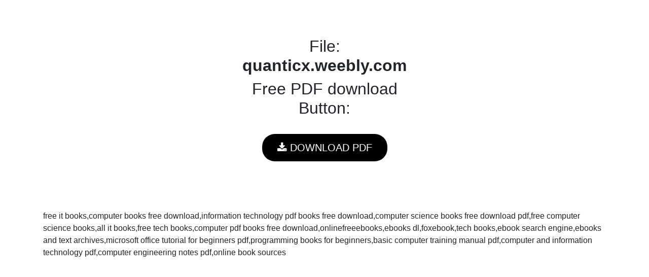

--- FILE ---
content_type: text/html; charset=UTF-8
request_url: https://download.programmer-books.com/?link=https://quanticx.weebly.com/
body_size: 1165
content:
<!doctype html>
<html lang="en">
  <head>
    <!-- Required meta tags -->
    <meta charset="utf-8">
    <meta name="viewport" content="width=device-width, initial-scale=1, shrink-to-fit=no">
 <meta name="propeller" content="4e60035cd710a0b2cba213dac8ab746e">
    <!-- Bootstrap CSS -->
    <link rel="stylesheet" href="https://stackpath.bootstrapcdn.com/bootstrap/4.3.1/css/bootstrap.min.css" integrity="sha384-ggOyR0iXCbMQv3Xipma34MD+dH/1fQ784/j6cY/iJTQUOhcWr7x9JvoRxT2MZw1T" crossorigin="anonymous">
    <link rel="stylesheet" href="https://cdnjs.cloudflare.com/ajax/libs/font-awesome/4.7.0/css/font-awesome.min.css">
  <link rel="stylesheet" href="style.css">
 
    <title>
quanticx.weebly.com</title>

  </head>
  <body>
    <div class="container">
    <div class="row">
	<div class="col-12">

<!-- Dpage_Top -->



        <br>
        <br>
        <br>
	</div>
   </div>

    <div class="row">
	<div class="col-12 col-md-4 col-lg-4 d-none d-md-block d-lg-block">


	</div>

<div class="col-12 col-md-4 col-lg-4 text-center">
<h2> File: <b> quanticx.weebly.com </b> </h2>
<h2>Free PDF download Button:</h2>
                <br>
                <a class="btn" target="_blank" href="https://quanticx.weebly.com/" > <i class="fa fa-download"></i> DOWNLOAD PDF</a>                    <br><br>
	</div>

<div class="col-12 col-md-4 col-lg-4 d-none d-md-block d-lg-block">

	</div>

   </div>
<div class="row">
	<div class="col-12">
<br>
        <br>
        <br>


	</div>
   </div>
<div class="row">
<div class="col-12">
free it books,computer books free download,information technology pdf books free download,computer science books free download pdf,free computer science books,all it books,free tech books,computer pdf books free download,onlinefreeebooks,ebooks dl,foxebook,tech books,ebook search engine,ebooks and text archives,microsoft office tutorial for beginners pdf,programming books for beginners,basic computer training manual pdf,computer and information technology pdf,computer engineering notes pdf,online book sources
</div>
</div>

</div>
        


    <!-- Optional JavaScript -->
    <!-- jQuery first, then Popper.js, then Bootstrap JS -->
    <script src="https://code.jquery.com/jquery-3.3.1.slim.min.js" integrity="sha384-q8i/X+965DzO0rT7abK41JStQIAqVgRVzpbzo5smXKp4YfRvH+8abtTE1Pi6jizo" crossorigin="anonymous"></script>
    <script src="https://cdnjs.cloudflare.com/ajax/libs/popper.js/1.14.7/umd/popper.min.js" integrity="sha384-UO2eT0CpHqdSJQ6hJty5KVphtPhzWj9WO1clHTMGa3JDZwrnQq4sF86dIHNDz0W1" crossorigin="anonymous"></script>
    <script src="https://stackpath.bootstrapcdn.com/bootstrap/4.3.1/js/bootstrap.min.js" integrity="sha384-JjSmVgyd0p3pXB1rRibZUAYoIIy6OrQ6VrjIEaFf/nJGzIxFDsf4x0xIM+B07jRM" crossorigin="anonymous"></script>
  </body>
</html>
